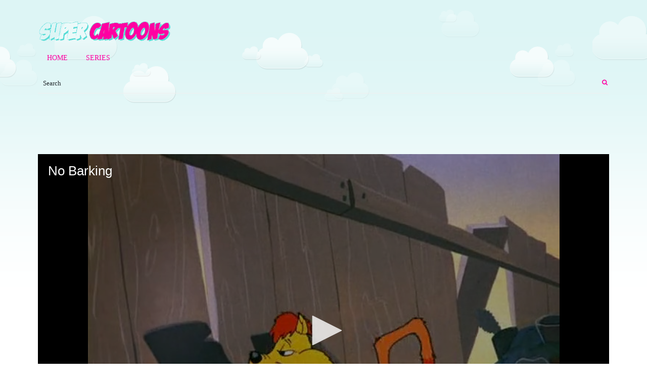

--- FILE ---
content_type: text/html; charset=UTF-8
request_url: https://www.supercartoons.net/cartoon/no-barking/
body_size: 12938
content:
<!DOCTYPE html>
<html lang="en-US">
<head>
	<meta charset="UTF-8" />
	<!-- Viewports for mobile -->
	<meta name="viewport" content="width=device-width, initial-scale=1.0">
	<!--[if IE]>
		<meta http-equiv="X-UA-Compatible" content="IE=9" />
	<![endif]-->
	<link rel="profile" href="https://gmpg.org/xfn/11" />

  	<link rel="shortcut icon" href="https://www.supercartoons.net/wp-content/themes/supercartoons/favicon.png" />  	  	  	  	
  	
  	
	<script src="/jwplayer/jwplayer.js"></script><script>jwplayer.key="uoW6qHjBL3KNudxKVnwa3rt5LlTakbko9e6aQ6VUyKQ="</script><meta name='robots' content='index, follow, max-image-preview:large, max-snippet:-1, max-video-preview:-1' />

	<!-- This site is optimized with the Yoast SEO Premium plugin v19.0 (Yoast SEO v26.3) - https://yoast.com/wordpress/plugins/seo/ -->
	<title>No Barking - Merrie Melodies Cartoon</title>
	<meta name="description" content="A homeless cat (Claude Cat) searching for food is harassed by the playful antics and barking of an energetic pup (Frisky Puppy). Frisky repeatedly sneaks" />
	<link rel="canonical" href="https://www.supercartoons.net/cartoon/no-barking/" />
	<meta property="og:locale" content="en_US" />
	<meta property="og:type" content="article" />
	<meta property="og:title" content="No Barking" />
	<meta property="og:description" content="A homeless cat (Claude Cat) searching for food is harassed by the playful antics and barking of an energetic pup (Frisky Puppy). Frisky repeatedly sneaks" />
	<meta property="og:url" content="https://www.supercartoons.net/cartoon/no-barking/" />
	<meta property="og:site_name" content="SuperCartoons" />
	<meta property="article:modified_time" content="2024-03-11T15:04:09+00:00" />
	<meta property="og:image" content="https://www.supercartoons.net/wp-content/uploads/Looney-Tunes-No-Barking.jpg" />
	<meta property="og:image:width" content="640" />
	<meta property="og:image:height" content="480" />
	<meta property="og:image:type" content="image/jpeg" />
	<meta name="twitter:card" content="summary_large_image" />
	<script type="application/ld+json" class="yoast-schema-graph">{"@context":"https://schema.org","@graph":[{"@type":"WebPage","@id":"https://www.supercartoons.net/cartoon/no-barking/","url":"https://www.supercartoons.net/cartoon/no-barking/","name":"No Barking - Merrie Melodies Cartoon","isPartOf":{"@id":"https://www.supercartoons.net/#website"},"primaryImageOfPage":{"@id":"https://www.supercartoons.net/cartoon/no-barking/#primaryimage"},"image":{"@id":"https://www.supercartoons.net/cartoon/no-barking/#primaryimage"},"thumbnailUrl":"https://www.supercartoons.net/wp-content/uploads/Looney-Tunes-No-Barking.jpg","datePublished":"2023-12-01T19:25:08+00:00","dateModified":"2024-03-11T15:04:09+00:00","description":"A homeless cat (Claude Cat) searching for food is harassed by the playful antics and barking of an energetic pup (Frisky Puppy). Frisky repeatedly sneaks","breadcrumb":{"@id":"https://www.supercartoons.net/cartoon/no-barking/#breadcrumb"},"inLanguage":"en-US","potentialAction":[{"@type":"ReadAction","target":["https://www.supercartoons.net/cartoon/no-barking/"]}],"video":[{"@id":"https://www.supercartoons.net/cartoon/no-barking/#video"}]},{"@type":"ImageObject","inLanguage":"en-US","@id":"https://www.supercartoons.net/cartoon/no-barking/#primaryimage","url":"https://www.supercartoons.net/wp-content/uploads/Looney-Tunes-No-Barking.jpg","contentUrl":"https://www.supercartoons.net/wp-content/uploads/Looney-Tunes-No-Barking.jpg","width":640,"height":480},{"@type":"BreadcrumbList","@id":"https://www.supercartoons.net/cartoon/no-barking/#breadcrumb","itemListElement":[{"@type":"ListItem","position":1,"name":"Home","item":"https://www.supercartoons.net/"},{"@type":"ListItem","position":2,"name":"No Barking"}]},{"@type":"WebSite","@id":"https://www.supercartoons.net/#website","url":"https://www.supercartoons.net/","name":"SuperCartoons","description":"","publisher":{"@id":"https://www.supercartoons.net/#/schema/person/9e3eb14e94955c90d68d86e1d2bbb70c"},"potentialAction":[{"@type":"SearchAction","target":{"@type":"EntryPoint","urlTemplate":"https://www.supercartoons.net/?s={search_term_string}"},"query-input":{"@type":"PropertyValueSpecification","valueRequired":true,"valueName":"search_term_string"}}],"inLanguage":"en-US"},{"@type":["Person","Organization"],"@id":"https://www.supercartoons.net/#/schema/person/9e3eb14e94955c90d68d86e1d2bbb70c","name":"supercartoons","image":{"@type":"ImageObject","inLanguage":"en-US","@id":"https://www.supercartoons.net/#/schema/person/image/","url":"https://www.supercartoons.net/wp-content/uploads/screenshot.png","contentUrl":"https://www.supercartoons.net/wp-content/uploads/screenshot.png","width":880,"height":660,"caption":"supercartoons"},"logo":{"@id":"https://www.supercartoons.net/#/schema/person/image/"},"sameAs":["https://www.supercartoons.net"]},{"@type":"VideoObject","@id":"https://www.supercartoons.net/cartoon/no-barking/#video","name":"No Barking - Merrie Melodies Cartoon","isPartOf":{"@id":"https://www.supercartoons.net/cartoon/no-barking/"},"thumbnailUrl":"https://www.supercartoons.net/wp-content/uploads/Looney-Tunes-No-Barking.jpg","description":"A homeless cat (Claude Cat) searching for food is harassed by the playful antics and barking of an energetic pup (Frisky Puppy). Frisky repeatedly sneaks","uploadDate":"2023-12-01","contentUrl":"https://ww.supercartoons.net/looney-tunes/no-barking.mp4","isFamilyFriendly":"true","inLanguage":"en-US"}]}</script>
	<!-- / Yoast SEO Premium plugin. -->


<style id='wp-img-auto-sizes-contain-inline-css' type='text/css'>
img:is([sizes=auto i],[sizes^="auto," i]){contain-intrinsic-size:3000px 1500px}
/*# sourceURL=wp-img-auto-sizes-contain-inline-css */
</style>
<style id='wp-block-library-inline-css' type='text/css'>
:root{--wp-block-synced-color:#7a00df;--wp-block-synced-color--rgb:122,0,223;--wp-bound-block-color:var(--wp-block-synced-color);--wp-editor-canvas-background:#ddd;--wp-admin-theme-color:#007cba;--wp-admin-theme-color--rgb:0,124,186;--wp-admin-theme-color-darker-10:#006ba1;--wp-admin-theme-color-darker-10--rgb:0,107,160.5;--wp-admin-theme-color-darker-20:#005a87;--wp-admin-theme-color-darker-20--rgb:0,90,135;--wp-admin-border-width-focus:2px}@media (min-resolution:192dpi){:root{--wp-admin-border-width-focus:1.5px}}.wp-element-button{cursor:pointer}:root .has-very-light-gray-background-color{background-color:#eee}:root .has-very-dark-gray-background-color{background-color:#313131}:root .has-very-light-gray-color{color:#eee}:root .has-very-dark-gray-color{color:#313131}:root .has-vivid-green-cyan-to-vivid-cyan-blue-gradient-background{background:linear-gradient(135deg,#00d084,#0693e3)}:root .has-purple-crush-gradient-background{background:linear-gradient(135deg,#34e2e4,#4721fb 50%,#ab1dfe)}:root .has-hazy-dawn-gradient-background{background:linear-gradient(135deg,#faaca8,#dad0ec)}:root .has-subdued-olive-gradient-background{background:linear-gradient(135deg,#fafae1,#67a671)}:root .has-atomic-cream-gradient-background{background:linear-gradient(135deg,#fdd79a,#004a59)}:root .has-nightshade-gradient-background{background:linear-gradient(135deg,#330968,#31cdcf)}:root .has-midnight-gradient-background{background:linear-gradient(135deg,#020381,#2874fc)}:root{--wp--preset--font-size--normal:16px;--wp--preset--font-size--huge:42px}.has-regular-font-size{font-size:1em}.has-larger-font-size{font-size:2.625em}.has-normal-font-size{font-size:var(--wp--preset--font-size--normal)}.has-huge-font-size{font-size:var(--wp--preset--font-size--huge)}.has-text-align-center{text-align:center}.has-text-align-left{text-align:left}.has-text-align-right{text-align:right}.has-fit-text{white-space:nowrap!important}#end-resizable-editor-section{display:none}.aligncenter{clear:both}.items-justified-left{justify-content:flex-start}.items-justified-center{justify-content:center}.items-justified-right{justify-content:flex-end}.items-justified-space-between{justify-content:space-between}.screen-reader-text{border:0;clip-path:inset(50%);height:1px;margin:-1px;overflow:hidden;padding:0;position:absolute;width:1px;word-wrap:normal!important}.screen-reader-text:focus{background-color:#ddd;clip-path:none;color:#444;display:block;font-size:1em;height:auto;left:5px;line-height:normal;padding:15px 23px 14px;text-decoration:none;top:5px;width:auto;z-index:100000}html :where(.has-border-color){border-style:solid}html :where([style*=border-top-color]){border-top-style:solid}html :where([style*=border-right-color]){border-right-style:solid}html :where([style*=border-bottom-color]){border-bottom-style:solid}html :where([style*=border-left-color]){border-left-style:solid}html :where([style*=border-width]){border-style:solid}html :where([style*=border-top-width]){border-top-style:solid}html :where([style*=border-right-width]){border-right-style:solid}html :where([style*=border-bottom-width]){border-bottom-style:solid}html :where([style*=border-left-width]){border-left-style:solid}html :where(img[class*=wp-image-]){height:auto;max-width:100%}:where(figure){margin:0 0 1em}html :where(.is-position-sticky){--wp-admin--admin-bar--position-offset:var(--wp-admin--admin-bar--height,0px)}@media screen and (max-width:600px){html :where(.is-position-sticky){--wp-admin--admin-bar--position-offset:0px}}

/*# sourceURL=wp-block-library-inline-css */
</style><style id='global-styles-inline-css' type='text/css'>
:root{--wp--preset--aspect-ratio--square: 1;--wp--preset--aspect-ratio--4-3: 4/3;--wp--preset--aspect-ratio--3-4: 3/4;--wp--preset--aspect-ratio--3-2: 3/2;--wp--preset--aspect-ratio--2-3: 2/3;--wp--preset--aspect-ratio--16-9: 16/9;--wp--preset--aspect-ratio--9-16: 9/16;--wp--preset--color--black: #000000;--wp--preset--color--cyan-bluish-gray: #abb8c3;--wp--preset--color--white: #ffffff;--wp--preset--color--pale-pink: #f78da7;--wp--preset--color--vivid-red: #cf2e2e;--wp--preset--color--luminous-vivid-orange: #ff6900;--wp--preset--color--luminous-vivid-amber: #fcb900;--wp--preset--color--light-green-cyan: #7bdcb5;--wp--preset--color--vivid-green-cyan: #00d084;--wp--preset--color--pale-cyan-blue: #8ed1fc;--wp--preset--color--vivid-cyan-blue: #0693e3;--wp--preset--color--vivid-purple: #9b51e0;--wp--preset--gradient--vivid-cyan-blue-to-vivid-purple: linear-gradient(135deg,rgb(6,147,227) 0%,rgb(155,81,224) 100%);--wp--preset--gradient--light-green-cyan-to-vivid-green-cyan: linear-gradient(135deg,rgb(122,220,180) 0%,rgb(0,208,130) 100%);--wp--preset--gradient--luminous-vivid-amber-to-luminous-vivid-orange: linear-gradient(135deg,rgb(252,185,0) 0%,rgb(255,105,0) 100%);--wp--preset--gradient--luminous-vivid-orange-to-vivid-red: linear-gradient(135deg,rgb(255,105,0) 0%,rgb(207,46,46) 100%);--wp--preset--gradient--very-light-gray-to-cyan-bluish-gray: linear-gradient(135deg,rgb(238,238,238) 0%,rgb(169,184,195) 100%);--wp--preset--gradient--cool-to-warm-spectrum: linear-gradient(135deg,rgb(74,234,220) 0%,rgb(151,120,209) 20%,rgb(207,42,186) 40%,rgb(238,44,130) 60%,rgb(251,105,98) 80%,rgb(254,248,76) 100%);--wp--preset--gradient--blush-light-purple: linear-gradient(135deg,rgb(255,206,236) 0%,rgb(152,150,240) 100%);--wp--preset--gradient--blush-bordeaux: linear-gradient(135deg,rgb(254,205,165) 0%,rgb(254,45,45) 50%,rgb(107,0,62) 100%);--wp--preset--gradient--luminous-dusk: linear-gradient(135deg,rgb(255,203,112) 0%,rgb(199,81,192) 50%,rgb(65,88,208) 100%);--wp--preset--gradient--pale-ocean: linear-gradient(135deg,rgb(255,245,203) 0%,rgb(182,227,212) 50%,rgb(51,167,181) 100%);--wp--preset--gradient--electric-grass: linear-gradient(135deg,rgb(202,248,128) 0%,rgb(113,206,126) 100%);--wp--preset--gradient--midnight: linear-gradient(135deg,rgb(2,3,129) 0%,rgb(40,116,252) 100%);--wp--preset--font-size--small: 13px;--wp--preset--font-size--medium: 20px;--wp--preset--font-size--large: 36px;--wp--preset--font-size--x-large: 42px;--wp--preset--spacing--20: 0.44rem;--wp--preset--spacing--30: 0.67rem;--wp--preset--spacing--40: 1rem;--wp--preset--spacing--50: 1.5rem;--wp--preset--spacing--60: 2.25rem;--wp--preset--spacing--70: 3.38rem;--wp--preset--spacing--80: 5.06rem;--wp--preset--shadow--natural: 6px 6px 9px rgba(0, 0, 0, 0.2);--wp--preset--shadow--deep: 12px 12px 50px rgba(0, 0, 0, 0.4);--wp--preset--shadow--sharp: 6px 6px 0px rgba(0, 0, 0, 0.2);--wp--preset--shadow--outlined: 6px 6px 0px -3px rgb(255, 255, 255), 6px 6px rgb(0, 0, 0);--wp--preset--shadow--crisp: 6px 6px 0px rgb(0, 0, 0);}:where(.is-layout-flex){gap: 0.5em;}:where(.is-layout-grid){gap: 0.5em;}body .is-layout-flex{display: flex;}.is-layout-flex{flex-wrap: wrap;align-items: center;}.is-layout-flex > :is(*, div){margin: 0;}body .is-layout-grid{display: grid;}.is-layout-grid > :is(*, div){margin: 0;}:where(.wp-block-columns.is-layout-flex){gap: 2em;}:where(.wp-block-columns.is-layout-grid){gap: 2em;}:where(.wp-block-post-template.is-layout-flex){gap: 1.25em;}:where(.wp-block-post-template.is-layout-grid){gap: 1.25em;}.has-black-color{color: var(--wp--preset--color--black) !important;}.has-cyan-bluish-gray-color{color: var(--wp--preset--color--cyan-bluish-gray) !important;}.has-white-color{color: var(--wp--preset--color--white) !important;}.has-pale-pink-color{color: var(--wp--preset--color--pale-pink) !important;}.has-vivid-red-color{color: var(--wp--preset--color--vivid-red) !important;}.has-luminous-vivid-orange-color{color: var(--wp--preset--color--luminous-vivid-orange) !important;}.has-luminous-vivid-amber-color{color: var(--wp--preset--color--luminous-vivid-amber) !important;}.has-light-green-cyan-color{color: var(--wp--preset--color--light-green-cyan) !important;}.has-vivid-green-cyan-color{color: var(--wp--preset--color--vivid-green-cyan) !important;}.has-pale-cyan-blue-color{color: var(--wp--preset--color--pale-cyan-blue) !important;}.has-vivid-cyan-blue-color{color: var(--wp--preset--color--vivid-cyan-blue) !important;}.has-vivid-purple-color{color: var(--wp--preset--color--vivid-purple) !important;}.has-black-background-color{background-color: var(--wp--preset--color--black) !important;}.has-cyan-bluish-gray-background-color{background-color: var(--wp--preset--color--cyan-bluish-gray) !important;}.has-white-background-color{background-color: var(--wp--preset--color--white) !important;}.has-pale-pink-background-color{background-color: var(--wp--preset--color--pale-pink) !important;}.has-vivid-red-background-color{background-color: var(--wp--preset--color--vivid-red) !important;}.has-luminous-vivid-orange-background-color{background-color: var(--wp--preset--color--luminous-vivid-orange) !important;}.has-luminous-vivid-amber-background-color{background-color: var(--wp--preset--color--luminous-vivid-amber) !important;}.has-light-green-cyan-background-color{background-color: var(--wp--preset--color--light-green-cyan) !important;}.has-vivid-green-cyan-background-color{background-color: var(--wp--preset--color--vivid-green-cyan) !important;}.has-pale-cyan-blue-background-color{background-color: var(--wp--preset--color--pale-cyan-blue) !important;}.has-vivid-cyan-blue-background-color{background-color: var(--wp--preset--color--vivid-cyan-blue) !important;}.has-vivid-purple-background-color{background-color: var(--wp--preset--color--vivid-purple) !important;}.has-black-border-color{border-color: var(--wp--preset--color--black) !important;}.has-cyan-bluish-gray-border-color{border-color: var(--wp--preset--color--cyan-bluish-gray) !important;}.has-white-border-color{border-color: var(--wp--preset--color--white) !important;}.has-pale-pink-border-color{border-color: var(--wp--preset--color--pale-pink) !important;}.has-vivid-red-border-color{border-color: var(--wp--preset--color--vivid-red) !important;}.has-luminous-vivid-orange-border-color{border-color: var(--wp--preset--color--luminous-vivid-orange) !important;}.has-luminous-vivid-amber-border-color{border-color: var(--wp--preset--color--luminous-vivid-amber) !important;}.has-light-green-cyan-border-color{border-color: var(--wp--preset--color--light-green-cyan) !important;}.has-vivid-green-cyan-border-color{border-color: var(--wp--preset--color--vivid-green-cyan) !important;}.has-pale-cyan-blue-border-color{border-color: var(--wp--preset--color--pale-cyan-blue) !important;}.has-vivid-cyan-blue-border-color{border-color: var(--wp--preset--color--vivid-cyan-blue) !important;}.has-vivid-purple-border-color{border-color: var(--wp--preset--color--vivid-purple) !important;}.has-vivid-cyan-blue-to-vivid-purple-gradient-background{background: var(--wp--preset--gradient--vivid-cyan-blue-to-vivid-purple) !important;}.has-light-green-cyan-to-vivid-green-cyan-gradient-background{background: var(--wp--preset--gradient--light-green-cyan-to-vivid-green-cyan) !important;}.has-luminous-vivid-amber-to-luminous-vivid-orange-gradient-background{background: var(--wp--preset--gradient--luminous-vivid-amber-to-luminous-vivid-orange) !important;}.has-luminous-vivid-orange-to-vivid-red-gradient-background{background: var(--wp--preset--gradient--luminous-vivid-orange-to-vivid-red) !important;}.has-very-light-gray-to-cyan-bluish-gray-gradient-background{background: var(--wp--preset--gradient--very-light-gray-to-cyan-bluish-gray) !important;}.has-cool-to-warm-spectrum-gradient-background{background: var(--wp--preset--gradient--cool-to-warm-spectrum) !important;}.has-blush-light-purple-gradient-background{background: var(--wp--preset--gradient--blush-light-purple) !important;}.has-blush-bordeaux-gradient-background{background: var(--wp--preset--gradient--blush-bordeaux) !important;}.has-luminous-dusk-gradient-background{background: var(--wp--preset--gradient--luminous-dusk) !important;}.has-pale-ocean-gradient-background{background: var(--wp--preset--gradient--pale-ocean) !important;}.has-electric-grass-gradient-background{background: var(--wp--preset--gradient--electric-grass) !important;}.has-midnight-gradient-background{background: var(--wp--preset--gradient--midnight) !important;}.has-small-font-size{font-size: var(--wp--preset--font-size--small) !important;}.has-medium-font-size{font-size: var(--wp--preset--font-size--medium) !important;}.has-large-font-size{font-size: var(--wp--preset--font-size--large) !important;}.has-x-large-font-size{font-size: var(--wp--preset--font-size--x-large) !important;}
/*# sourceURL=global-styles-inline-css */
</style>

<style id='classic-theme-styles-inline-css' type='text/css'>
/*! This file is auto-generated */
.wp-block-button__link{color:#fff;background-color:#32373c;border-radius:9999px;box-shadow:none;text-decoration:none;padding:calc(.667em + 2px) calc(1.333em + 2px);font-size:1.125em}.wp-block-file__button{background:#32373c;color:#fff;text-decoration:none}
/*# sourceURL=/wp-includes/css/classic-themes.min.css */
</style>
<link rel='stylesheet' id='videotouch.webfont-css' href='https://www.supercartoons.net/wp-content/themes/supercartoons/css/redfont.css?ver=1768884954' type='text/css' media='all' />
<link rel='stylesheet' id='videotouch.widgets-css' href='https://www.supercartoons.net/wp-content/themes/supercartoons/css/widgets.css?ver=1768884954' type='text/css' media='all' />
<link rel='stylesheet' id='videotouch.bootstrap-css' href='https://www.supercartoons.net/wp-content/themes/supercartoons/css/bootstrap.css?ver=1768884954' type='text/css' media='all' />
<link rel='stylesheet' id='lightbox-css' href='https://www.supercartoons.net/wp-content/themes/supercartoons/css/prettyphoto.css?ver=1768884954' type='text/css' media='all' />
<link rel='stylesheet' id='videotouch.style-css' href='https://www.supercartoons.net/wp-content/themes/supercartoons/css/style.css?ver=1768884954' type='text/css' media='all' />
<script type="text/javascript" src="https://www.supercartoons.net/wp-includes/js/jquery/jquery.min.js?ver=3.7.1" id="jquery-core-js"></script>
<script type="text/javascript" src="https://www.supercartoons.net/wp-includes/js/jquery/jquery-migrate.min.js?ver=3.4.1" id="jquery-migrate-js"></script>
</head>
<body class="wp-singular video-template-default single single-video postid-315 wp-theme-supercartoons  videotouch">
	
	        <style type="text/css">
            /*************** Theme:  SuperCartoons *************/
            /*************** Theme Version:  1 ************/
            a{
                color: #ff00a2;
            }
            a:hover, a:focus{
                color: #BA2121;
            }
            .post-navigator ul li a:hover div{
                color: #BA2121;
            }
            .ts-grid-view article a, .ts-thumbnail-view article a, .ts-big-posts article a, .ts-list-view article a, .ts-super-posts article a, .product-view article a{
                color: #434A54;
            }
            .product-view article .entry-categories a{
                color: #242a2e;
            }
            .archive-title span,
            .archive-desc p,
            footer .related .related-list .related-content .ts-view-entry-meta-date,
            .ts-timeline-view .entry-meta .post-date-add,
            .ts-grid-view article .ts-view-entry-meta-date,
            .ts-bigpost-view article .ts-view-entry-meta-date,
            .ts-list-view article .ts-view-entry-meta-date{
                color: #242a2e;
            }
            article .overlay-effect,
            article .overlay-effect a,
            .ts-grid-view article .overlay-effect a:hover, .ts-thumbnail-view article .overlay-effect a:hover, .ts-big-posts article .overlay-effect a:hover, .ts-list-view article .overlay-effect a:hover, .ts-super-posts article .overlay-effect a:hover, .product-view article .overlay-effect a:hover{
                color: #FFFFFF;
            }
            article .overlay-effect{
                background-color: rgba(255,0,162, 0.8);
            }
            .ts-grid-view article a:hover, .ts-thumbnail-view article a:hover, .ts-big-posts article a:hover, .ts-list-view article a:hover, .ts-super-posts article a:hover, .product-view article a:hover{
                color: #656D78;
            }
            body{
                color: #242a2e;
            }
            .ts-user-profile-dw .user-info a,
            .ts-user-header-profile .ts-show-login-modal{
                color: inherit;
            }
            .ts-user-profile-dw .user-info .dropdown > .dropdown-menu a:hover{
                color: #242a2e;
            }
            .ts-user-profile-dw .user-info .user-role,
            .ts-user-header-profile .ts-show-register-modal{
                color: inherit;
                opacity: 0.7;
            }
            .flickr_badge_image:hover a img{
                border-color: #ff00a2;
            }
            .teams article .article-title, .post-slider .post-slider-list .entry-title h4 i{
                background-color: #ff00a2;
                color: #FFFFFF;
            }
            body.videotouch .wp-playlist-light .wp-playlist-playing, body.videotouch .mejs-controls .mejs-time-rail .mejs-time-current{
                background-color: #ff00a2;
                color: #FFFFFF;
            }
            .woocommerce #content div.product p.price, .woocommerce #content div.product span.price, .woocommerce div.product p.price, .woocommerce div.product span.price, .woocommerce-page #content div.product p.price, .woocommerce-page #content div.product span.price, .woocommerce-page div.product p.price, .woocommerce-page div.product span.price,
            .woocommerce .woocommerce-message, .woocommerce-page .woocommerce-message {
                color: #ff00a2;
            }
            .woocommerce span.onsale, .woocommerce-page span.onsale,
            .woocommerce #content div.product .woocommerce-tabs ul.tabs li, .woocommerce div.product .woocommerce-tabs ul.tabs li{
                background: #ff00a2;
                color: #FFFFFF;
            }
            .woocommerce #content div.product .woocommerce-tabs ul.tabs li.active{
                background-color: #f7f7f7;
                color: #343434 !important;
            }
            .woocommerce #content .woocommerce-result-count{
                color: #ff00a2;
                border-color: #ff00a2;
            }
            .woocommerce .widget_price_filter .ui-slider .ui-slider-range,
            .woocommerce-page .widget_price_filter .ui-slider .ui-slider-range,
            .woocommerce .widget_price_filter .ui-slider .ui-slider-handle,
            .woocommerce-page .widget_price_filter .ui-slider .ui-slider-handle{
                background-color: #ff00a2;
            }
            .woocommerce .widget_layered_nav_filters ul li a,
            .woocommerce-page .widget_layered_nav_filters ul li a{
                background-color: #ff00a2;
                border-color: #ff00a2;
            }
            .woocommerce #content div.product form.cart .variations label,
            .woocommerce div.product form.cart .variations label,
            .woocommerce-page #content div.product form.cart .variations label,
            .woocommerce-page div.product form.cart .variations label{
                color: #242a2e;
            }
            .woocommerce #content div.product .woocommerce-tabs ul.tabs li.active,
            .woocommerce div.product .woocommerce-tabs ul.tabs li.active,
            .woocommerce-page #content div.product .woocommerce-tabs ul.tabs li.active,
            .woocommerce-page div.product .woocommerce-tabs ul.tabs li.active{
                background-color: #f7f7f7;
                color: #343434;
            }
            .woocommerce #content .quantity .minus,
            .woocommerce .quantity .minus,
            .woocommerce-page #content .quantity .minus,
            .woocommerce-page .quantity .minus,
            .woocommerce #content .quantity .plus,
            .woocommerce .quantity .plus,
            .woocommerce-page #content .quantity .plus,
            .woocommerce-page .quantity .plus{
                background-color: #ECF0F1;
                color: #a0a8ab;
            }
            .woocommerce #content .quantity .minus:hover,
            .woocommerce .quantity .minus:hover,
            .woocommerce-page #content .quantity .minus:hover,
            .woocommerce-page .quantity .minus:hover,
            .woocommerce #content .quantity .plus:hover,
            .woocommerce .quantity .plus:hover,
            .woocommerce-page #content .quantity .plus:hover,
            .woocommerce-page .quantity .plus:hover{
                background-color: #BA2121;
                color: #f5f6f7;
            }
            .woocommerce #content input.button,
            .woocommerce #respond input#submit,
            .woocommerce a.button,
            .woocommerce button.button,
            .woocommerce input.button,
            .woocommerce-page #content input.button,
            .woocommerce-page #respond input#submit,
            .woocommerce-page a.button,
            .woocommerce-page button.button,
            .woocommerce-page input.button,
            .woocommerce .woocommerce-error .button,
            .woocommerce .woocommerce-info .button,
            .woocommerce .woocommerce-message .button,
            .woocommerce-page .woocommerce-error .button,
            .woocommerce-page .woocommerce-info .button,
            .woocommerce-page .woocommerce-message .button{
                background: transparent;
                color: #ff00a2;
            }
            .woocommerce #content input.button:hover,
            .woocommerce #respond input#submit:hover,
            .woocommerce a.button:hover,
            .woocommerce button.button:hover,
            .woocommerce input.button:hover,
            .woocommerce-page #content input.button:hover,
            .woocommerce-page #respond input#submit:hover,
            .woocommerce-page a.button:hover,
            .woocommerce-page button.button:hover,
            .woocommerce-page input.button:hover{
                background: transparent;
                color: #BA2121 !important;
            }
            .woocommerce #content input.button.alt,
            .woocommerce #respond input#submit.alt,
            .woocommerce a.button.alt,
            .woocommerce button.button.alt,
            .woocommerce input.button.alt,
            .woocommerce-page #content input.button.alt,
            .woocommerce-page #respond input#submit.alt,
            .woocommerce-page a.button.alt,
            .woocommerce-page button.button.alt,
            .woocommerce-page input.button.alt{
                background-color: #ff00a2;
                color: #FFFFFF;
            }
            .woocommerce #content input.button.alt:hover,
            .woocommerce #respond input#submit.alt:hover,
            .woocommerce a.button.alt:hover,
            .woocommerce button.button.alt:hover,
            .woocommerce input.button.alt:hover,
            .woocommerce-page #content input.button.alt:hover,
            .woocommerce-page #respond input#submit.alt:hover,
            .woocommerce-page a.button.alt:hover,
            .woocommerce-page button.button.alt:hover,
            .woocommerce-page input.button.alt:hover{
                background: #BA2121 !important;
                color: #f5f6f7 !important;
            }
            .woocommerce .woocommerce-info,
            .woocommerce-page .woocommerce-info,
            .woocommerce .woocommerce-message,
            .woocommerce-page .woocommerce-message{
                border-color: #ff00a2;
            }
            .woocommerce .woocommerce-error,
            .woocommerce-page .woocommerce-error{
                border-color: #a80023;
            }
            .woocommerce .woocommerce-error:before,
            .woocommerce-page .woocommerce-error:before{
                color: #a80023;
            }
            .woocommerce .woocommerce-info:before,
            .woocommerce-page .woocommerce-info:before,
            .woocommerce .woocommerce-message:before,
            .woocommerce-page .woocommerce-message:before{
                color: #ff00a2;
            }
            .woocommerce #content div.product .woocommerce-tabs .panel,
            .woocommerce div.product .woocommerce-tabs .panel{
                background-color: #f7f7f7;
            }
            .product-view .overlay-effect .entry-overlay > a{
                color: #a0a8ab;
                background-color: #ECF0F1;
            }
            .product-view .overlay-effect .entry-overlay > a:hover{
                color: #b5c0c4;
                background-color: #eff2f4;
            }
            .product-view .overlay-effect .entry-overlay > a:not(.entry-view-more){
                color: #FFFFFF;
                background-color: #ff00a2            }
            .product-view .overlay-effect .entry-overlay > a:not(.entry-view-more):hover{
                color: #f5f6f7 !important;
                background-color: #BA2121 !important;
            }
            .ts-features-default section .readmore a:after,
            .ts-features-fullbg footer .readmore{
                background-color: #ff00a2;
            }
            .ts-features-fullbg footer .readmore a{
                color: #FFFFFF;
            }
            .ts-features-default header .article-header-content .image-container{
                color: #FFFFFF;
            }
            .ts-features-fullbg article:hover header .article-header-content .image-container{
                color: #ff00a2;
            }
            .block-title-lineariconcenter .block-title-container i[class^="icon"]{
                color: #ff00a2;
            }
            .ts-features-default section .readmore a:hover span{
                color: #FFFFFF;
            }
            .ts-features-fullbg header .article-header-content .image-container{
                box-shadow: inset 0 0 0 10px #FFFFFF;
            }
            .ts-features-fullbg article:hover header .article-header-content .image-container{
                box-shadow: inset 0 0 0 3px #FFFFFF;
            }
            .ts-features-fullbg header .article-header-content .image-container:after{
                background-color: #FFFFFF;
            }
            .carousel-wrapper ul.carousel-nav > li:hover {
                background-color: #BA2121;
                color: #f5f6f7;
            }
            .ts-clients-view .carousel-wrapper ul.carousel-nav > li:hover {
                background-color: #BA2121;
                color: #f5f6f7;
            }
            .ts-clients-view div[data-tooltip]:hover:before {
                background-color: rgba(255,0,162, 0.8);
                color: #FFFFFF;
            }
            .ts-clients-view div[data-tooltip]:hover:after {
                border-top-color: rgba(255,0,162, 0.8);
            }
            .ts-header-menu .main-menu li a:hover,
            .ts-sticky-menu .main-menu li a:hover,
            .ts-mobile-menu .main-menu li a:hover {
                color: #43484a;
            }
            .ts-header-menu .main-menu > .menu-item-has-children ul li > a:before,
            .ts-sticky-menu .main-menu > .menu-item-has-children ul li > a:before,
            .ts-mobile-menu .main-menu > .menu-item-has-children ul li > a:before{
                background-color: #FFFFFF;
            }
            .ts-header-menu .main-menu li > a,
            .ts-sticky-menu .main-menu li > a,
            .ts-mobile-menu .main-menu li > a {
                color: #616669;
            }
            .ts-header-menu .sub-menu,
            .ts-sticky-menu .sub-menu,
            .ts-mobile-menu .sub-menu {
                background-color: #FDFDFD;
            }
            .ts-mega-menu .main-menu .ts_is_mega_div .title{
                color: #616669;
            }
            .ts-mega-menu .main-menu .ts_is_mega_div .title:after,
            .ts-mobile-menu .main-menu .ts_is_mega_div .title:after{
                background-color: #ff00a2;
            }
            .rsDefault .rsArrowIcn,
            .rsDefault .rsThumbsArrowIcn {
                background-color: rgba(255,0,162, 0.7);
            }
            .rsDefault .rsArrowIcn:hover,
            .rsDefault .rsThumbsArrowIcn:hover {
                background-color: #BA2121;
            }
            .rsDefault .rsBullet span {
                background-color: rgba(255,0,162, 0.3);
            }
            .rsDefault .rsBullet.rsNavSelected span {
                background-color: #ff00a2;
            }
            .ts-header-menu .main-menu .current-menu-item > a,
            .ts-header-menu .main-menu .current-menu-parent > a,
            .ts-header-menu .main-menu .current-menu-ancestor > a,
            .ts-mobile-menu .main-menu .current-menu-item > a,
            .ts-mobile-menu .main-menu .current-menu-parent > a,
            .ts-mobile-menu .main-menu .current-menu-ancestor  > a,
            .ts-sticky-menu .main-menu .current-menu-item > a,
            .ts-sticky-menu .main-menu .current-menu-parent > a,
            .ts-sticky-menu .main-menu .current-menu-ancestor  > a{
                color: #ff00a2 !important;
            }
            .sub-menu li a:hover{
                color: #43484a;
            }
            .testimonial-item .author-position{
                color: #242a2e;
            }
            .sf-default li:after{
                background: #ff00a2;
            }
            .post-title-meta, .ts-big-posts .big-post-meta > ul > li, .ts-grid-view .entry-meta > ul > li, .views-delimiter{
                color: #242a2e;
            }
            .tags-container a.tag, .tags-container a[rel="tag"], .ts-list-view-tags a[rel="tag"]{
                background-color: #ff00a2;
                color: #FFFFFF;
            }
            .tags-container a.tag:hover, .tags-container a[rel="tag"]:hover, .ts-list-view-tags a[rel="tag"]:hover{
                background-color: #ECF0F1;
                color: #b5c0c4;
            }
            .ts-thumbnail-view .thumb-post-categories a, .ts-grid-view .grid-post-categories a, .ts-big-posts .big-post-categories a, .post-title-meta .post-categories a, .ts-super-posts .ts-super-posts-categories a{
                color: #ff00a2;
            }
            .ts-thumbnail-view .thumb-post-categories a:hover, .ts-grid-view .grid-post-categories a:hover, .ts-big-posts .big-post-categories a:hover, .post-title-meta .post-categories a:hover, .ts-super-posts .ts-super-posts-categories a:hover{
                color: #ff00a2;
            }
            .user-profile-page .edit-post-link{
                color: #FFFFFF;
                background-color: #ff00a2;
            }
            .user-profile-page .edit-post-link:hover{
                color: #f5f6f7;
                background-color: #BA2121;
            }
            #searchbox input[type="text"]:focus{
                border-bottom-color: #ff00a2;
            }
            #searchbox input.searchbutton:hover + i.icon-search{
                color: #ff00a2;
            }
            .search-no-results .searchpage,
            .search .attention{
                color: #ff00a2;
            }
            .video-single-resize:hover b{
                color: #ff00a2;
            }
            .search-results .searchcount{
                color: #242a2e;
            }
            #commentform .form-submit input[type="submit"]{
                color: #FFFFFF;
            }
            .post-navigator ul li a div{
                color: #ff00a2;
            }
            .widget-title:after {
                background: #ff00a2;
                display: block;
                content: '';
                width: 30px;
                height: 2px;
                margin-top: 10px;
            }

            .post-navigator ul li a:hover div{
                color: #BA2121;
            }
            .callactionr a.continue, .commentlist > li .comment .comment-reply-link{
                background-color: #ff00a2;
                color: #FFFFFF;
            }
            .callactionr a.continue:hover{
                background-color: #ECF0F1;
                color: #a0a8ab;
            }
            .block-title-lineafter .block-title-container .the-title:after{
                background-color: #ff00a2;
            }
            .ts-grid-view .entry-meta a, .ts-big-posts .big-post-meta a, .post-author-box > .author-title{
                color: #ff00a2;
            }
            .ts-list-view .readmore{
                background-color: #ff00a2;
            }
            .ts-super-posts .title-holder{
                background-color: #ff00a2;
            }
            .ts-thumbnail-view .item-hover{
                /*background-color: rgba(255,0,162, 0.8);*/
            }
            .ts-thumbnail-view .item-hover span, .ts-grid-view .item-hover span{
                color: #ff00a2;
            }
            .ts-grid-view .item-hover{
                background-color: rgba(236,240,241, 0.8);
            }
            .ts-grid-view .readmore:hover{
                color: #ff00a2;
            }
            .ts-filters li a.active{
                background-color: #ff00a2;
                color: #FFFFFF;
            }
            .ts-filters li a.active:after{
                border-top-color: #ff00a2;
            }
            .ts-filters li a:not(.active):hover{
                color: #ECF0F1;
            }
            .post-navigator ul li a{
                border-top-color: #ff00a2;
            }
            .post-navigator ul li a:hover{
                border-top-color: #ECF0F1;
            }
            #commentform .form-submit input[type="submit"]{
                background-color: #ff00a2;
            }
            .listed-two-view .item-hover, .ts-big-posts .item-hover{
                background-color: rgba(255,0,162, 0.8);
            }
            .block-title-linerect .block-title-container:before{
                background-color: #ff00a2;
            }
            .teams article:hover .image-holder img{
                border-color: #ff00a2;
            }
            .teams article:hover .article-title{
                border-color: #ECF0F1;
            }
            .delimiter.iconed:before{
                color: #ff00a2;
            }
            .block-title-leftrect .block-title-container:before{
                background-color: #ff00a2;
            }
            a.tag:hover, a[rel="tag"]:hover{
                color: #ff00a2;
            }
            input.contact-form-submit{
                background: #ff00a2;
            }
            .dl-menuwrapper button:hover,
            .dl-menuwrapper button.dl-active,
            .dl-menuwrapper ul {
                background: #ff00a2;
            }
            .dl-menuwrapper button{
                background: #ECF0F1;
            }
            .post-slider .post-slider-list .entry-category ul li a, .post-slider .main-entry .entry-category a{
                color: #ff00a2;
            }
            .post-slider .main-entry .entry-content .entry-title:hover{
                border-right-color: #ff00a2;
            }
            .tweet-entry .icon-twitter{
                color: #ff00a2;
            }
            /* Set the background and text color of the view articles */

            .ts-pagination ul .page-numbers{
                background: #f7f7f7;
                color: #343434;
            }
            .ts-pagination ul .page-numbers.current{
                background: #ff00a2;
                color: #FFFFFF;
            }
            .ts-pagination ul .page-numbers:hover{
                background: #ECF0F1;
            }
            .views-read-more{
                background: #ff00a2;
                color: #FFFFFF !important;
            }
            #searchform input[type="submit"]{
                color: #242a2e;
            }
            .ts-pricing-view article > header:after{
                border-top-color: #ff00a2;
            }
            .ts-pricing-view article > header, .ts-pricing-view article > footer a.btn{
                background: #ff00a2;
                color: #FFFFFF;
            }
            .slyscrollbar .handle{
                background: #ff00a2;
            }
            .touchsize-likes .touchsize-likes-count:before, .post-meta .post-meta-likes span.touchsize-likes-count:before{
                color: #ff00a2;
            }
            .touchsize-likes.active .touchsize-likes-count:before, .post-meta .post-meta-likes .touchsize-likes.active span.touchsize-likes-count:before{
                color: #BA2121;
            }
            .ts-grid-view article .entry-footer .btn-play-video:hover > i{
                background: #ff00a2;
                color: #FFFFFF;
            }
            .btn:hover,
            .btn:active,
            .btn:focus{
                border-color: #ff00a2;
            }
            .btn.active{
                background-color: #ff00a2;
                color: #FFFFFF;
            }
            .purchase-btn{
                color: #ECF0F1;
            }
            .purchase-btn:hover{
                background: #ECF0F1;
            }
            .mCS-dark.mCSB_scrollTools .mCSB_dragger .mCSB_dragger_bar{
                background: #ff00a2;
            }
            .mCS-dark.mCSB_scrollTools .mCSB_dragger .mCSB_dragger_bar:hover, .mCS-dark.mCSB_scrollTools .mCSB_dragger:hover .mCSB_dragger_bar{
                background: #BA2121;
            }
            .mosaic-view article section{
                /*background: rgba(255,0,162, 0.7);*/
            }
            .nav-tabs .tab-item.active > a:before,
            .nav-tabs .tab-item.active > a:hover:before,
            .nav-tabs .tab-item.active > a:focus:before{
                border-color: #ff00a2;
            }
            .ts-tags-container > a:after,
            a.tag:hover, a[rel="tag"]:hover,
            article .default-effect .overlay-effect .view-more > span:before,
            article .default-effect .overlay-effect .view-more > span:after{
                background: #ff00a2;
            }
            article.type-post .page-title .touchsize-likes .touchsize-likes-count{
                color: #242a2e;
            }
            .ts-thumbnail-view article h3.title:after{
                background: #ff00a2;
            }
            .ts-user-login-modal .modal-title{
                color: #242a2e;
            }
            #ts-timeline .timeline-entry:before, .ts-grid-view article .entry-footer .btn-grid-more:hover > i{
                background-color: #ff00a2;
            }
            .ts-video-carousel .nav-arrow .nav-icon{
                color: #ff00a2;
            }
            body.single-video article.type-video .post-content .content-cortina{
                                background: -moz-linear-gradient(top, rgba(255,255,255, 0) 0%, rgba(255,255,255, 0.7) 41%, rgba(255,255,255, 1) 83%); /* FF3.6+ */
                background: -webkit-gradient(linear, left top, left bottom, color-stop(0%,rgba(255,255,255, 0)), color-stop(41%,rgba(255,255,255, 0.7)), color-stop(83%,rgba(255,255,255, 1))); /* Chrome,Safari4+ */
                background: -webkit-linear-gradient(top,  rgba(255,255,255, 0) 0%,rgba(255,255,255, 0.7) 41%,rgba(255,255,255, 1) 83%); /* Chrome10+,Safari5.1+ */
                background: -o-linear-gradient(top,  rgba(255,255,255, 0) 0%,rgba(255,255,255, 0.7) 41%,rgba(255,255,255, 1) 83%); /* Opera 11.10+ */
                background: -ms-linear-gradient(top,  rgba(255,255,255, 0) 0%,rgba(255,255,255, 0.7) 41%,rgba(255,255,255, 1) 83%); /* IE10+ */
                background: linear-gradient(to bottom,  rgba(255,255,255, 0) 0%,rgba(255,255,255, 0.7) 41%,rgba(255,255,255, 1) 83%); /* W3C */
                filter: progid:DXImageTransform.Microsoft.gradient( startColorstr='#00ffffff', endColorstr='#ffffff',GradientType=0 ); /* IE6-9 */
            }
                                    
                    h1{font-size: 52px}
                    h2{font-size: 44px}
                    h3{font-size: 38px}
                    h4{font-size: 32px}
                    h5{font-size: 26px}
                    @font-face{
                        font-family: "/wp-content/themes/supercartoons/css/redfont.css";
                        src: url("");
                        src: url("?#iefix") format("embedded-opentype"),
                             url("") format("woff"),
                             url("") format("truetype"),
                             url("#/wp-content/themes/supercartoons/css/redfont.css") format("svg");
                    }h1, h2, h3, h4, h5, h6  {
                            font-family: "/wp-content/themes/supercartoons/css/redfont.css";
                            font-weight: normal;
                            font-style: normal;
                        }            body{
                    font-size: px;
                    font-family: /wp-content/themes/supercartoons/css/redfont.css;
                }
                    @font-face{
                        font-family: "/wp-content/themes/supercartoons/css/redfont.css";
                        src: url("");
                        src: url("?#iefix") format("embedded-opentype"),
                             url("") format("woff"),
                             url("") format("truetype"),
                             url("#/wp-content/themes/supercartoons/css/redfont.css") format("svg");
                    }body {
                            font-family: "/wp-content/themes/supercartoons/css/redfont.css";
                            font-weight: normal;
                            font-style: normal;
                        }            .ts-behold-menu, .ts-behold-menu .main-menu > .menu-item-has-children > a:after, .main-menu{
                    font-size: px;
                    font-family: /wp-content/themes/supercartoons/css/redfont.css!important;
                }
                .ts-mega-menu .main-menu .ts_is_mega_div .title{
                    font-family: /wp-content/themes/supercartoons/css/redfont.css!important;
                }
                
                    @font-face{
                        font-family: "/wp-content/themes/supercartoons/css/redfont.css";
                        src: url("");
                        src: url("?#iefix") format("embedded-opentype"),
                             url("") format("woff"),
                             url("") format("truetype"),
                             url("#/wp-content/themes/supercartoons/css/redfont.css") format("svg");
                    }.ts-behold-menu {
                            font-family: "/wp-content/themes/supercartoons/css/redfont.css";
                            font-weight: normal;
                            font-style: normal;
                        }            
            .ts-sticky-menu{
                background-color: ;
            }
            .ts-sticky-menu .sf-menu li ul{
                background-color: ;
            }
            .ts-sticky-menu .container .sf-menu li a, .ts-sticky-menu .container .sf-menu li, .ts-sticky-menu .sf-menu{
                color:;}
            .ts-sticky-menu .container .sf-menu li.current-menu-item > a{
                color: #ff00a2;
            }            /* --- Custom CSS Below ----  */
            body {
  background: url('https://www.supercartoons.net/wp-content/themes/supercartoons/images/clouds.png') repeat-x center top,
              url('https://www.supercartoons.net/wp-content/themes/supercartoons/images/gradient.png');
background-repeat: repeat-x;
background-position: center top;
}

.ad-container {
  line-height: 1.8;
  text-align: center;
}        </style>
        		<div id="ts-loading-preload">
		<div class="preloader-center"></div>
	</div>
		<div id="wrapper" class="">
		<header id="header" class="row">
			<div class="col-lg-12">
				<div data-alignment="top"  class="site-section "  style=" background-color: transparent;  color: inherit;  margin-top: 0px;  margin-bottom: 40px;  padding-top: 40px;  padding-bottom: 40px; " ><div class="container"><div class="row"><div class="col-lg-12 col-md-12"><div class="row content-block "><div class="col-lg-12 text-left"><a href="https://www.supercartoons.net" class="logo">
					<img src="https://www.supercartoons.net/wp-content/themes/supercartoons/images/logo.png" alt="SuperCartoons" style="width: 266px; height: auto;"/>
				</a></div></div></div>
<div class="col-lg-12 col-md-12"><div class="row content-block "><div class="col-lg-12 col-md-12 col-sm-12"><nav id="nav" class="ts-header-menu ts-standard-menu menu-text-align-left  text-uppercase menu-element-27628 ts-custom-menu-colors"><ul id="menu-main-header" class="main-menu "><li id="menu-item-3975" class="menu-item menu-item-type-post_type menu-item-object-page menu-item-home menu-item-3975"><a href="https://www.supercartoons.net/">Home</a></li>
<li id="menu-item-3967" class="menu-item menu-item-type-custom menu-item-object-custom menu-item-3967"><a href="https://www.supercartoons.net/serie/series/">Series</a></li>
</ul></nav><div id="ts-mobile-menu" class="ts-mobile-menu mobile-menu-element-221155139 ts-custom-menu-colors ">
					<div class="mobile_header nav-header">
						<a href="#" data-toggle="mobile_menu" class="trigger">
							<i class="icon-menu"></i>
						</a>
					</div><div class="mobile_menu "><ul id="menu-main-header" class="main-menu "><li class="menu-item menu-item-type-post_type menu-item-object-page menu-item-home menu-item-3975"><a href="https://www.supercartoons.net/">Home</a></li>
<li class="menu-item menu-item-type-custom menu-item-object-custom menu-item-3967"><a href="https://www.supercartoons.net/serie/series/">Series</a></li>
</ul></div></div>
			   </div>
			<style>
				.ts-custom-menu-colors.menu-element-27628 .main-menu > .menu-item-has-children ul li > a:before{
					background-color: transparent;
				}
				.ts-custom-menu-colors.menu-element-27628{
					background-color: transparent;
				}
				.ts-custom-menu-colors.menu-element-27628 .main-menu > li > a{
					color: #ff00a2;
				}
				.ts-custom-menu-colors.menu-element-27628 .main-menu > li > a:hover{
					background-color: transparent;
					color: #000000;
				}
				.ts-custom-menu-colors.menu-element-27628 li li a{
					color: #ff00a2;
				}
				.ts-custom-menu-colors.menu-element-27628 li ul li a:not(.view-more):hover{
					color: #000000;
				}
				.ts-custom-menu-colors.menu-element-27628 .sub-menu{
	                background-color: transparent;
	            }
	            .ts-custom-menu-colors .title,
	            .ts-custom-menu-colors .main-menu .ts_is_mega_div .title{
	            	color: #ff00a2;
	            }
	            .ts-custom-menu-colors.mobile-menu-element-221155139 .main-menu > .menu-item-has-children ul li > a:before{
					background-color: transparent;
				}
				.ts-mobile-menu.mobile-menu-element-221155139{
					background-color: transparent;
				}
				.ts-mobile-menu.mobile-menu-element-221155139 .main-menu > li > a{
					color: #ff00a2;
				}
				.ts-mobile-menu.mobile-menu-element-221155139 .main-menu > li > a:hover{
					background-color: transparent;
					color: #000000;
				}
				.ts-mobile-menu.mobile-menu-element-221155139 li li a{
					color: #ff00a2;
				}
				.ts-mobile-menu.mobile-menu-element-221155139 li ul li a:hover{
					color: #000000;
				}
				.ts-mobile-menu.mobile-menu-element-221155139 .sub-menu{
	                background-color: transparent;
	            }
	            .ts-mobile-menu .title,
	            .ts-mobile-menu .main-menu .ts_is_mega_div .title{
	            	color: #ff00a2;
	            }
			</style>
		</div></div>
<div class="col-lg-12 col-md-12"><div class="row content-block "><div class="col-lg-12 col-md-12 col-sm-12">
					<div id="searchbox">
						<form role="search" method="get" class="search-form" action="https://www.supercartoons.net/">
							<fieldset>
								<input class="input" name="s" type="text" id="keywords" value="Search" onfocus="if (this.value == 'Search') {this.value = '';}" onblur="if (this.value == '') {this.value = 'Search';}" />
								<input type="submit" class="searchbutton" name="search" value="Search" />
								<i class="icon-search"></i>
							</fieldset>
						</form>
					</div>
				</div></div></div></div></div></div>			</div>
		</header>


<!-- Simple WP Membership plugin integration -->

<div class="featured-image video-featured-image without-sidebar">
		<div class="container ">
			
    <div class="ad-1" style="text-align: center; padding-top: 10px;">
	<script>
  atOptions = {
    'key' : '608c2798e055841f4a269c3e92862993',
    'format' : 'iframe',
    'height' : 90,
    'width' : 728,
    'params' : {}
  };
</script>
<script src="https://thermometerworm.com/608c2798e055841f4a269c3e92862993/invoke.js"></script>
    </div>
			
						<div class="embedded_videos ">
											<div class="video-container">
	    					<div id="videoframe" class="video-frame"></div>
	                    </div>
						<script type="text/javascript">

							var playerInstance = jwplayer("videoframe");
							var width = 1380;
							var height = 700;

							if (jQuery(window).width() <= 915 && jQuery(window).width() >= 768) {
							width = jQuery(window).width();
							height = 320;
							} else if (jQuery(window).width() < 768) {
							width = jQuery(window).width();
							height = 280;
							}

	                        playerInstance.setup({
	                            file: "https://ww.supercartoons.net/looney-tunes/no-barking.mp4",
	                            image: "https://www.supercartoons.net/wp-content/uploads/Looney-Tunes-No-Barking.jpg",
	                            width: width,
	                            height: height,
	                            title: "No Barking",
	                        });

						</script>
								</div>
    <div class="ad-2" style="text-align: center;">
	<script>
  atOptions = {
    'key' : '1bdb36082f63eb62548fda66a1e28738',
    'format' : 'iframe',
    'height' : 250,
    'width' : 300,
    'params' : {}
  };
</script>
<script src="https://thermometerworm.com/1bdb36082f63eb62548fda66a1e28738/invoke.js"></script>
    </div>
				</div>
					</div>


<section id="main">

	<div class="container singular-container">
				<div id="primary" class="col-lg-12">
							<div id="content" role="main">
					<article class="post-315 video type-video status-publish has-post-thumbnail hentry videos_categories-merrie-melodies">
						<header class="post-header">
							<div class="row">
																	<div class="ts-breadcrumbs breadcrumbs-single-video">
										<div class="container">
											<div class="row">
												<div class="col-md-12 col-lg-12">
													<div class="ts-breadcrumbs-content">
                            <a href="https://www.supercartoons.net">Home</a> / <a href="https://www.supercartoons.net/serie/merrie-melodies/">Merrie Melodies</a> / No Barking</div>												</div>
											</div>
										</div>
									</div>
																<div class="col-lg-8 col-md-8 col-sm-12">
									<h1 class="post-title video-title">No Barking</h1>
								</div>
								<div class="col-lg-4 col-md-4 col-sm-12 text-right">
																											<div class="post-meta">
										<div class="post-meta-likes"><a href="#" class="touchsize-likes" data-id="touchsize-likes-315" title="Like this"><span class="touchsize-likes-count icon-star">20</span> <span class="touchsize-likes-postfix"></span></a></div>										<div class="post-meta-views video-post-likes">
											<span class="views-count">878</span>
											<small>views</small>
										</div>
									</div>
								</div>
															</div>
						</header>

						<div class="post-content ">
							<p>A homeless cat (Claude Cat) searching for food is harassed by the playful antics and barking of an energetic pup (Frisky Puppy). Frisky repeatedly sneaks up behind the poor tabby cat (who hates the dog) and scares it into jumping vertically when it barks. After Claude finally silences the pup, he encounters a larger dog, whose bark has a disastrous effect. Tweety Bird has two lines. Can you guess what they are?</p>
															<div>
									<ul class="single-video-categories">
										<li><a href="https://www.supercartoons.net/serie/merrie-melodies/" title="View all articles from: Merrie Melodies" >Merrie Melodies</a>
									</li>									</ul>
								</div>
														<div>
															</div>
													</div>

																		
					</article>
				</div>
					</div>
			</div>
			<div class="ts-related-video-container row">
			<div class="container">
    <div class="ad-3" style="text-align: center;">
<script>
  atOptions = {
    'key' : '05f8607441fa2e54ddac8d88f4cd8a4c',
    'format' : 'iframe',
    'height' : 60,
    'width' : 468,
    'params' : {}
  };
</script>
<script src="https://thermometerworm.com/05f8607441fa2e54ddac8d88f4cd8a4c/invoke.js"></script>
    </div>
				<div class="ts-tab-container">
					<ul class="nav nav-tabs" role="tablist">
						<li class="active">
							<a role="tab" data-toggle="tab" href="#related">Related Cartoons</a>
						</li>
					</ul>
					<div class="tab-content">
						<div class="tab-pane active" id="related">
							<div class="row">
								<section class="ts-thumbnail-view no-effect cols-by-4 ">	<div class="item col-lg-3 col-md-3 col-sm-12 ">
		<article class="post-337 video type-video status-publish has-post-thumbnail hentry tag-bugs-bunny tag-elmer-fudd videos_categories-merrie-melodies">
			<div class="image-holder">
				<a href="https://www.supercartoons.net/cartoon/rabbit-romeo/">
					<img src="https://www.supercartoons.net/wp-content/uploads/Looney-Tunes-Rabbit-Romeo-450x370.jpg" alt="Rabbit Romeo" />									</a>
									<div class="entry-meta-likes"><a href="#" class="touchsize-likes" data-id="touchsize-likes-337" title="Like this"><span class="touchsize-likes-count icon-star">18</span> <span class="touchsize-likes-postfix"></span></a></div>							</div>
			<div class="entry-content">
				<div class="entry-title">
					<a href="https://www.supercartoons.net/cartoon/rabbit-romeo/">
						<h3 class="title">Rabbit Romeo<i class="icon-right"></i></h3>
					</a>
				</div>
			</div>
					</article>
	</div>
	<div class="item col-lg-3 col-md-3 col-sm-12 ">
		<article class="post-210 video type-video status-publish has-post-thumbnail hentry videos_categories-merrie-melodies">
			<div class="image-holder">
				<a href="https://www.supercartoons.net/cartoon/dough-ray-me-ow/">
					<img src="https://www.supercartoons.net/wp-content/uploads/Looney-Tunes-Dough-Ray-Me-ow-450x370.jpg" alt="Dough Ray Me-ow" />									</a>
									<div class="entry-meta-likes"><a href="#" class="touchsize-likes" data-id="touchsize-likes-210" title="Like this"><span class="touchsize-likes-count icon-star">14</span> <span class="touchsize-likes-postfix"></span></a></div>							</div>
			<div class="entry-content">
				<div class="entry-title">
					<a href="https://www.supercartoons.net/cartoon/dough-ray-me-ow/">
						<h3 class="title">Dough Ray Me-ow<i class="icon-right"></i></h3>
					</a>
				</div>
			</div>
					</article>
	</div>
	<div class="item col-lg-3 col-md-3 col-sm-12 ">
		<article class="post-176 video type-video status-publish has-post-thumbnail hentry tag-speedy-gonzales tag-sylvester videos_categories-merrie-melodies">
			<div class="image-holder">
				<a href="https://www.supercartoons.net/cartoon/cats-and-bruises/">
					<img src="https://www.supercartoons.net/wp-content/uploads/Looney-Tunes-Cats-And-Bruises-450x370.jpg" alt="Cats and Bruises" />									</a>
									<div class="entry-meta-likes"><a href="#" class="touchsize-likes" data-id="touchsize-likes-176" title="Like this"><span class="touchsize-likes-count icon-star">46</span> <span class="touchsize-likes-postfix"></span></a></div>							</div>
			<div class="entry-content">
				<div class="entry-title">
					<a href="https://www.supercartoons.net/cartoon/cats-and-bruises/">
						<h3 class="title">Cats and Bruises<i class="icon-right"></i></h3>
					</a>
				</div>
			</div>
					</article>
	</div>
	<div class="item col-lg-3 col-md-3 col-sm-12 ">
		<article class="post-4923 video type-video status-publish has-post-thumbnail hentry videos_categories-merrie-melodies">
			<div class="image-holder">
				<a href="https://www.supercartoons.net/cartoon/sniffles-bells-the-cat/">
					<img src="https://www.supercartoons.net/wp-content/uploads/Sniffles-Bells-the-Cat-450x370.jpg" alt="Sniffles Bells the Cat" />									</a>
									<div class="entry-meta-likes"><a href="#" class="touchsize-likes" data-id="touchsize-likes-4923" title="Like this"><span class="touchsize-likes-count icon-star">12</span> <span class="touchsize-likes-postfix"></span></a></div>							</div>
			<div class="entry-content">
				<div class="entry-title">
					<a href="https://www.supercartoons.net/cartoon/sniffles-bells-the-cat/">
						<h3 class="title">Sniffles Bells the Cat<i class="icon-right"></i></h3>
					</a>
				</div>
			</div>
					</article>
	</div>
	<div class="item col-lg-3 col-md-3 col-sm-12 ">
		<article class="post-4574 video type-video status-publish has-post-thumbnail hentry tag-porky-pig videos_categories-merrie-melodies">
			<div class="image-holder">
				<a href="https://www.supercartoons.net/cartoon/nothing-but-the-tooth/">
					<img src="https://www.supercartoons.net/wp-content/uploads/Nothing-But-the-Tooth-450x370.jpg" alt="Nothing But the Tooth" />									</a>
									<div class="entry-meta-likes"><a href="#" class="touchsize-likes" data-id="touchsize-likes-4574" title="Like this"><span class="touchsize-likes-count icon-star">9</span> <span class="touchsize-likes-postfix"></span></a></div>							</div>
			<div class="entry-content">
				<div class="entry-title">
					<a href="https://www.supercartoons.net/cartoon/nothing-but-the-tooth/">
						<h3 class="title">Nothing But the Tooth<i class="icon-right"></i></h3>
					</a>
				</div>
			</div>
					</article>
	</div>
	<div class="item col-lg-3 col-md-3 col-sm-12 ">
		<article class="post-206 video type-video status-publish has-post-thumbnail hentry videos_categories-merrie-melodies">
			<div class="image-holder">
				<a href="https://www.supercartoons.net/cartoon/dog-gone-south/">
					<img src="https://www.supercartoons.net/wp-content/uploads/Looney-Tunes-Dog-Gone-South-450x370.jpg" alt="Dog Gone South" />									</a>
									<div class="entry-meta-likes"><a href="#" class="touchsize-likes" data-id="touchsize-likes-206" title="Like this"><span class="touchsize-likes-count icon-star">22</span> <span class="touchsize-likes-postfix"></span></a></div>							</div>
			<div class="entry-content">
				<div class="entry-title">
					<a href="https://www.supercartoons.net/cartoon/dog-gone-south/">
						<h3 class="title">Dog Gone South<i class="icon-right"></i></h3>
					</a>
				</div>
			</div>
					</article>
	</div>
	<div class="item col-lg-3 col-md-3 col-sm-12 ">
		<article class="post-4249 video type-video status-publish has-post-thumbnail hentry videos_categories-merrie-melodies">
			<div class="image-holder">
				<a href="https://www.supercartoons.net/cartoon/sleepy-time-possum/">
					<img src="https://www.supercartoons.net/wp-content/uploads/Sleepy-Time-Possum-450x370.jpg" alt="Sleepy Time Possum" />									</a>
									<div class="entry-meta-likes"><a href="#" class="touchsize-likes" data-id="touchsize-likes-4249" title="Like this"><span class="touchsize-likes-count icon-star">12</span> <span class="touchsize-likes-postfix"></span></a></div>							</div>
			<div class="entry-content">
				<div class="entry-title">
					<a href="https://www.supercartoons.net/cartoon/sleepy-time-possum/">
						<h3 class="title">Sleepy Time Possum<i class="icon-right"></i></h3>
					</a>
				</div>
			</div>
					</article>
	</div>
	<div class="item col-lg-3 col-md-3 col-sm-12 ">
		<article class="post-4905 video type-video status-publish has-post-thumbnail hentry videos_categories-merrie-melodies">
			<div class="image-holder">
				<a href="https://www.supercartoons.net/cartoon/toy-trouble/">
					<img src="https://www.supercartoons.net/wp-content/uploads/toy-trouble-450x370.jpg" alt="Toy Trouble" />									</a>
									<div class="entry-meta-likes"><a href="#" class="touchsize-likes" data-id="touchsize-likes-4905" title="Like this"><span class="touchsize-likes-count icon-star">9</span> <span class="touchsize-likes-postfix"></span></a></div>							</div>
			<div class="entry-content">
				<div class="entry-title">
					<a href="https://www.supercartoons.net/cartoon/toy-trouble/">
						<h3 class="title">Toy Trouble<i class="icon-right"></i></h3>
					</a>
				</div>
			</div>
					</article>
	</div>
</section>							</div>
						</div>
					</div>
				</div>
    <div class="ad-4" style="text-align: center;">
	<script>
  atOptions = {
    'key' : '5c0fc7ab463e9cd9a76493e9f105edef',
    'format' : 'iframe',
    'height' : 50,
    'width' : 320,
    'params' : {}
  };
</script>
<script src="https://thermometerworm.com/5c0fc7ab463e9cd9a76493e9f105edef/invoke.js"></script>
    </div>
			</div>
		</div>
	</section>
			<footer class="" role="contentinfo" data-role="footer" data-fullscreen="true">
			<div data-alignment="top"  class="site-section "  style=" background-color: #000000;  color: inherit;  margin-top: 0px;  margin-bottom: 0px;  padding-top: 20px;  padding-bottom: 20px; " ><div class="container"><div class="row"><div class="col-lg-12 col-md-12"><div class="row content-block "><div class="col-lg-12 col-md-12 col-sm-12"><nav id="nav" class="ts-header-menu ts-standard-menu menu-text-align-left  text-uppercase menu-element-21498198 ts-custom-menu-colors"><ul id="menu-main-header" class="main-menu "><li id="menu-item-3976" class="menu-item menu-item-type-post_type menu-item-object-page menu-item-home menu-item-3976"><a href="https://www.supercartoons.net/">Home</a></li>
<li id="menu-item-3977" class="menu-item menu-item-type-post_type menu-item-object-page menu-item-privacy-policy menu-item-3977"><a rel="privacy-policy" href="https://www.supercartoons.net/privacy-policy/">Privacy Policy</a></li>
</ul></nav><div id="ts-mobile-menu" class="ts-mobile-menu mobile-menu-element-91596915 ts-custom-menu-colors ">
					<div class="mobile_header nav-header">
						<a href="#" data-toggle="mobile_menu" class="trigger">
							<i class="icon-menu"></i>
						</a>
					</div><div class="mobile_menu "><ul id="menu-main-header" class="main-menu "><li class="menu-item menu-item-type-post_type menu-item-object-page menu-item-home menu-item-3976"><a href="https://www.supercartoons.net/">Home</a></li>
<li class="menu-item menu-item-type-post_type menu-item-object-page menu-item-privacy-policy menu-item-3977"><a rel="privacy-policy" href="https://www.supercartoons.net/privacy-policy/">Privacy Policy</a></li>
</ul></div></div>
			   </div>
			<style>
				.ts-custom-menu-colors.menu-element-21498198 .main-menu > .menu-item-has-children ul li > a:before{
					background-color: #000000;
				}
				.ts-custom-menu-colors.menu-element-21498198{
					background-color: #000000;
				}
				.ts-custom-menu-colors.menu-element-21498198 .main-menu > li > a{
					color: #ffffff;
				}
				.ts-custom-menu-colors.menu-element-21498198 .main-menu > li > a:hover{
					background-color: #000000;
					color: #ff00a2;
				}
				.ts-custom-menu-colors.menu-element-21498198 li li a{
					color: #FFFFFF;
				}
				.ts-custom-menu-colors.menu-element-21498198 li ul li a:not(.view-more):hover{
					color: #ff00a2;
				}
				.ts-custom-menu-colors.menu-element-21498198 .sub-menu{
	                background-color: #000000;
	            }
	            .ts-custom-menu-colors .title,
	            .ts-custom-menu-colors .main-menu .ts_is_mega_div .title{
	            	color: #ffffff;
	            }
	            .ts-custom-menu-colors.mobile-menu-element-91596915 .main-menu > .menu-item-has-children ul li > a:before{
					background-color: #000000;
				}
				.ts-mobile-menu.mobile-menu-element-91596915{
					background-color: #000000;
				}
				.ts-mobile-menu.mobile-menu-element-91596915 .main-menu > li > a{
					color: #ffffff;
				}
				.ts-mobile-menu.mobile-menu-element-91596915 .main-menu > li > a:hover{
					background-color: #000000;
					color: #ff00a2;
				}
				.ts-mobile-menu.mobile-menu-element-91596915 li li a{
					color: #FFFFFF;
				}
				.ts-mobile-menu.mobile-menu-element-91596915 li ul li a:hover{
					color: #ff00a2;
				}
				.ts-mobile-menu.mobile-menu-element-91596915 .sub-menu{
	                background-color: #000000;
	            }
	            .ts-mobile-menu .title,
	            .ts-mobile-menu .main-menu .ts_is_mega_div .title{
	            	color: #ffffff;
	            }
			</style>
		</div></div>
<div class="col-lg-12 col-md-12"><div class="row content-block "><div class="col-lg-12 col-md-12 col-sm-12"><p style="text-align: center; color: white;">© 2012-2024 SuperCartoons. All rights reserved.</p>
				</div></div></div></div></div></div>		</footer>
	</div>

<!-- Google tag (gtag.js) -->
<script async src="https://www.googletagmanager.com/gtag/js?id=G-FKPM4YYV9M"></script>
<script>
  window.dataLayer = window.dataLayer || [];
  function gtag(){dataLayer.push(arguments);}
  gtag('js', new Date());

  gtag('config', 'G-FKPM4YYV9M');
</script>
<script type="speculationrules">
{"prefetch":[{"source":"document","where":{"and":[{"href_matches":"/*"},{"not":{"href_matches":["/wp-*.php","/wp-admin/*","/wp-content/uploads/*","/wp-content/*","/wp-content/plugins/*","/wp-content/themes/supercartoons/*","/*\\?(.+)"]}},{"not":{"selector_matches":"a[rel~=\"nofollow\"]"}},{"not":{"selector_matches":".no-prefetch, .no-prefetch a"}}]},"eagerness":"conservative"}]}
</script>
<script type="text/javascript" src="https://www.supercartoons.net/wp-includes/js/comment-reply.min.js?ver=6.9" id="comment-reply-js" async="async" data-wp-strategy="async" fetchpriority="low"></script>
<script type="text/javascript" src="https://www.supercartoons.net/wp-content/themes/supercartoons/js/html5.js?ver=1768884954" id="jquery.html5-js"></script>
<script type="text/javascript" src="https://www.supercartoons.net/wp-content/themes/supercartoons/js/bootstrap.js?ver=1768884954" id="bootstrap-js"></script>
<script type="text/javascript" src="https://www.supercartoons.net/wp-content/themes/supercartoons/js/echo.js?ver=1768884954" id="echo-js"></script>
<script type="text/javascript" src="https://www.supercartoons.net/wp-content/themes/supercartoons/js/jquery.cookie.js?ver=1768884954" id="jquery.cookie-js"></script>
<script type="text/javascript" id="scripting-js-extra">
/* <![CDATA[ */
var VideoTouch = {"contact_form_token":"f721a8360a","contact_form_success":"Sent successfully","contact_form_error":"Error!","ajaxurl":"https://www.supercartoons.net/wp-admin/admin-ajax.php","main_color":"#ff00a2","ts_enable_imagesloaded":"N","ts_logo_content":"\u003Ca href=\"https://www.supercartoons.net\"\u003E\u003Cimg src=\"https://www.supercartoons.net/wp-content/themes/supercartoons/images/logo.png\" style=\"width: 266px;height: auto;\" alt=\"Logo\" /\u003E\u003C/a\u003E","ts_onepage_layout":"no","video_nonce":"c70f625011","jwplayer":"y"};
//# sourceURL=scripting-js-extra
/* ]]> */
</script>
<script type="text/javascript" src="https://www.supercartoons.net/wp-content/themes/supercartoons/js/scripting.js?ver=1768884954" id="scripting-js"></script>
<script type="text/javascript" src="https://www.supercartoons.net/wp-content/plugins/page-links-to/dist/new-tab.js?ver=3.3.7" id="page-links-to-js"></script>
<script defer src="https://static.cloudflareinsights.com/beacon.min.js/vcd15cbe7772f49c399c6a5babf22c1241717689176015" integrity="sha512-ZpsOmlRQV6y907TI0dKBHq9Md29nnaEIPlkf84rnaERnq6zvWvPUqr2ft8M1aS28oN72PdrCzSjY4U6VaAw1EQ==" data-cf-beacon='{"version":"2024.11.0","token":"774e2a885215452ab89bd0487b5c8de3","r":1,"server_timing":{"name":{"cfCacheStatus":true,"cfEdge":true,"cfExtPri":true,"cfL4":true,"cfOrigin":true,"cfSpeedBrain":true},"location_startswith":null}}' crossorigin="anonymous"></script>
</body>
</html>

<!-- Dynamic page generated in 0.157 seconds. -->
<!-- Cached page generated by WP-Super-Cache on 2026-01-20 04:55:54 -->

<!-- Compression = gzip -->